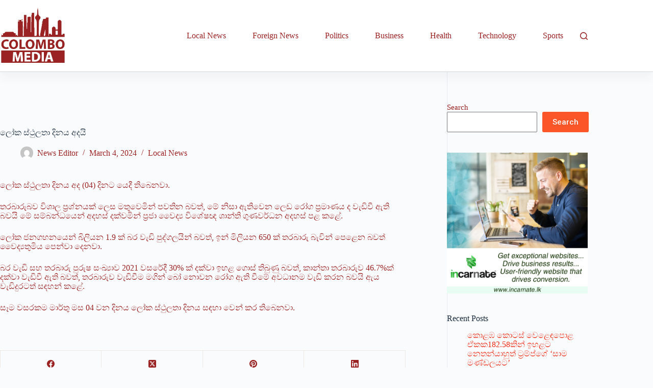

--- FILE ---
content_type: text/html; charset=UTF-8
request_url: https://www.colombo.media/2024/03/04/%E0%B6%BD%E0%B7%9D%E0%B6%9A-%E0%B7%83%E0%B7%8A%E0%B6%AE%E0%B7%94%E0%B6%BD%E0%B6%AD%E0%B7%8F-%E0%B6%AF%E0%B7%92%E0%B6%B1%E0%B6%BA-%E0%B6%85%E0%B6%AF%E0%B6%BA%E0%B7%92/
body_size: 16119
content:
<!doctype html>
<html lang="en-US">
<head>
	
	<meta charset="UTF-8">
	<meta name="viewport" content="width=device-width, initial-scale=1, maximum-scale=5, viewport-fit=cover">
	<link rel="profile" href="https://gmpg.org/xfn/11">

	<title>ලෝක ස්ථුලතා දිනය අදයි &#8211; Colombo Media</title>
<meta name='robots' content='index, max-snippet:-1, max-image-preview:large, max-video-preview:-1, follow' />
<link rel="canonical" href="https://www.colombo.media/2024/03/04/ලෝක-ස්ථුලතා-දිනය-අදයි/" />
<script type="application/ld+json">{"@context":"https://schema.org","@type":"Organization","@id":"https://www.colombo.media/#","name":"","url":"https://www.colombo.media","logo":{"@type":"ImageObject","@id":"https://www.colombo.media/#logo","inLanguage":"en-US"},"description":"Colombo Media","sameAs":["https://x.com/"]}</script><link rel='dns-prefetch' href='//www.googletagmanager.com' />
<link rel="alternate" type="application/rss+xml" title="Colombo Media &raquo; Feed" href="https://www.colombo.media/feed/" />
<link rel="alternate" type="application/rss+xml" title="Colombo Media &raquo; Comments Feed" href="https://www.colombo.media/comments/feed/" />
<link rel="alternate" type="application/rss+xml" title="Colombo Media &raquo; ලෝක ස්ථුලතා දිනය අදයි Comments Feed" href="https://www.colombo.media/2024/03/04/%e0%b6%bd%e0%b7%9d%e0%b6%9a-%e0%b7%83%e0%b7%8a%e0%b6%ae%e0%b7%94%e0%b6%bd%e0%b6%ad%e0%b7%8f-%e0%b6%af%e0%b7%92%e0%b6%b1%e0%b6%ba-%e0%b6%85%e0%b6%af%e0%b6%ba%e0%b7%92/feed/" />
<link rel="alternate" title="oEmbed (JSON)" type="application/json+oembed" href="https://www.colombo.media/wp-json/oembed/1.0/embed?url=https%3A%2F%2Fwww.colombo.media%2F2024%2F03%2F04%2F%25e0%25b6%25bd%25e0%25b7%259d%25e0%25b6%259a-%25e0%25b7%2583%25e0%25b7%258a%25e0%25b6%25ae%25e0%25b7%2594%25e0%25b6%25bd%25e0%25b6%25ad%25e0%25b7%258f-%25e0%25b6%25af%25e0%25b7%2592%25e0%25b6%25b1%25e0%25b6%25ba-%25e0%25b6%2585%25e0%25b6%25af%25e0%25b6%25ba%25e0%25b7%2592%2F" />
<link rel="alternate" title="oEmbed (XML)" type="text/xml+oembed" href="https://www.colombo.media/wp-json/oembed/1.0/embed?url=https%3A%2F%2Fwww.colombo.media%2F2024%2F03%2F04%2F%25e0%25b6%25bd%25e0%25b7%259d%25e0%25b6%259a-%25e0%25b7%2583%25e0%25b7%258a%25e0%25b6%25ae%25e0%25b7%2594%25e0%25b6%25bd%25e0%25b6%25ad%25e0%25b7%258f-%25e0%25b6%25af%25e0%25b7%2592%25e0%25b6%25b1%25e0%25b6%25ba-%25e0%25b6%2585%25e0%25b6%25af%25e0%25b6%25ba%25e0%25b7%2592%2F&#038;format=xml" />
<style id='wp-img-auto-sizes-contain-inline-css'>
img:is([sizes=auto i],[sizes^="auto," i]){contain-intrinsic-size:3000px 1500px}
/*# sourceURL=wp-img-auto-sizes-contain-inline-css */
</style>
<link rel='stylesheet' id='blocksy-dynamic-global-css' href='https://www.colombo.media/wp-content/uploads/blocksy/css/global.css?ver=95688' media='all' />
<link rel='stylesheet' id='wp-block-library-css' href='https://www.colombo.media/wp-includes/css/dist/block-library/style.min.css?ver=6.9' media='all' />
<style id='global-styles-inline-css'>
:root{--wp--preset--aspect-ratio--square: 1;--wp--preset--aspect-ratio--4-3: 4/3;--wp--preset--aspect-ratio--3-4: 3/4;--wp--preset--aspect-ratio--3-2: 3/2;--wp--preset--aspect-ratio--2-3: 2/3;--wp--preset--aspect-ratio--16-9: 16/9;--wp--preset--aspect-ratio--9-16: 9/16;--wp--preset--color--black: #000000;--wp--preset--color--cyan-bluish-gray: #abb8c3;--wp--preset--color--white: #ffffff;--wp--preset--color--pale-pink: #f78da7;--wp--preset--color--vivid-red: #cf2e2e;--wp--preset--color--luminous-vivid-orange: #ff6900;--wp--preset--color--luminous-vivid-amber: #fcb900;--wp--preset--color--light-green-cyan: #7bdcb5;--wp--preset--color--vivid-green-cyan: #00d084;--wp--preset--color--pale-cyan-blue: #8ed1fc;--wp--preset--color--vivid-cyan-blue: #0693e3;--wp--preset--color--vivid-purple: #9b51e0;--wp--preset--color--palette-color-1: var(--theme-palette-color-1, #fa9428);--wp--preset--color--palette-color-2: var(--theme-palette-color-2, #fa5628);--wp--preset--color--palette-color-3: var(--theme-palette-color-3, #ed2a15);--wp--preset--color--palette-color-4: var(--theme-palette-color-4, #192a3d);--wp--preset--color--palette-color-5: var(--theme-palette-color-5, #ede8e1);--wp--preset--color--palette-color-6: var(--theme-palette-color-6, #f2f5f7);--wp--preset--color--palette-color-7: var(--theme-palette-color-7, #FAFBFC);--wp--preset--color--palette-color-8: var(--theme-palette-color-8, #ffffff);--wp--preset--gradient--vivid-cyan-blue-to-vivid-purple: linear-gradient(135deg,rgb(6,147,227) 0%,rgb(155,81,224) 100%);--wp--preset--gradient--light-green-cyan-to-vivid-green-cyan: linear-gradient(135deg,rgb(122,220,180) 0%,rgb(0,208,130) 100%);--wp--preset--gradient--luminous-vivid-amber-to-luminous-vivid-orange: linear-gradient(135deg,rgb(252,185,0) 0%,rgb(255,105,0) 100%);--wp--preset--gradient--luminous-vivid-orange-to-vivid-red: linear-gradient(135deg,rgb(255,105,0) 0%,rgb(207,46,46) 100%);--wp--preset--gradient--very-light-gray-to-cyan-bluish-gray: linear-gradient(135deg,rgb(238,238,238) 0%,rgb(169,184,195) 100%);--wp--preset--gradient--cool-to-warm-spectrum: linear-gradient(135deg,rgb(74,234,220) 0%,rgb(151,120,209) 20%,rgb(207,42,186) 40%,rgb(238,44,130) 60%,rgb(251,105,98) 80%,rgb(254,248,76) 100%);--wp--preset--gradient--blush-light-purple: linear-gradient(135deg,rgb(255,206,236) 0%,rgb(152,150,240) 100%);--wp--preset--gradient--blush-bordeaux: linear-gradient(135deg,rgb(254,205,165) 0%,rgb(254,45,45) 50%,rgb(107,0,62) 100%);--wp--preset--gradient--luminous-dusk: linear-gradient(135deg,rgb(255,203,112) 0%,rgb(199,81,192) 50%,rgb(65,88,208) 100%);--wp--preset--gradient--pale-ocean: linear-gradient(135deg,rgb(255,245,203) 0%,rgb(182,227,212) 50%,rgb(51,167,181) 100%);--wp--preset--gradient--electric-grass: linear-gradient(135deg,rgb(202,248,128) 0%,rgb(113,206,126) 100%);--wp--preset--gradient--midnight: linear-gradient(135deg,rgb(2,3,129) 0%,rgb(40,116,252) 100%);--wp--preset--gradient--juicy-peach: linear-gradient(to right, #ffecd2 0%, #fcb69f 100%);--wp--preset--gradient--young-passion: linear-gradient(to right, #ff8177 0%, #ff867a 0%, #ff8c7f 21%, #f99185 52%, #cf556c 78%, #b12a5b 100%);--wp--preset--gradient--true-sunset: linear-gradient(to right, #fa709a 0%, #fee140 100%);--wp--preset--gradient--morpheus-den: linear-gradient(to top, #30cfd0 0%, #330867 100%);--wp--preset--gradient--plum-plate: linear-gradient(135deg, #667eea 0%, #764ba2 100%);--wp--preset--gradient--aqua-splash: linear-gradient(15deg, #13547a 0%, #80d0c7 100%);--wp--preset--gradient--love-kiss: linear-gradient(to top, #ff0844 0%, #ffb199 100%);--wp--preset--gradient--new-retrowave: linear-gradient(to top, #3b41c5 0%, #a981bb 49%, #ffc8a9 100%);--wp--preset--gradient--plum-bath: linear-gradient(to top, #cc208e 0%, #6713d2 100%);--wp--preset--gradient--high-flight: linear-gradient(to right, #0acffe 0%, #495aff 100%);--wp--preset--gradient--teen-party: linear-gradient(-225deg, #FF057C 0%, #8D0B93 50%, #321575 100%);--wp--preset--gradient--fabled-sunset: linear-gradient(-225deg, #231557 0%, #44107A 29%, #FF1361 67%, #FFF800 100%);--wp--preset--gradient--arielle-smile: radial-gradient(circle 248px at center, #16d9e3 0%, #30c7ec 47%, #46aef7 100%);--wp--preset--gradient--itmeo-branding: linear-gradient(180deg, #2af598 0%, #009efd 100%);--wp--preset--gradient--deep-blue: linear-gradient(to right, #6a11cb 0%, #2575fc 100%);--wp--preset--gradient--strong-bliss: linear-gradient(to right, #f78ca0 0%, #f9748f 19%, #fd868c 60%, #fe9a8b 100%);--wp--preset--gradient--sweet-period: linear-gradient(to top, #3f51b1 0%, #5a55ae 13%, #7b5fac 25%, #8f6aae 38%, #a86aa4 50%, #cc6b8e 62%, #f18271 75%, #f3a469 87%, #f7c978 100%);--wp--preset--gradient--purple-division: linear-gradient(to top, #7028e4 0%, #e5b2ca 100%);--wp--preset--gradient--cold-evening: linear-gradient(to top, #0c3483 0%, #a2b6df 100%, #6b8cce 100%, #a2b6df 100%);--wp--preset--gradient--mountain-rock: linear-gradient(to right, #868f96 0%, #596164 100%);--wp--preset--gradient--desert-hump: linear-gradient(to top, #c79081 0%, #dfa579 100%);--wp--preset--gradient--ethernal-constance: linear-gradient(to top, #09203f 0%, #537895 100%);--wp--preset--gradient--happy-memories: linear-gradient(-60deg, #ff5858 0%, #f09819 100%);--wp--preset--gradient--grown-early: linear-gradient(to top, #0ba360 0%, #3cba92 100%);--wp--preset--gradient--morning-salad: linear-gradient(-225deg, #B7F8DB 0%, #50A7C2 100%);--wp--preset--gradient--night-call: linear-gradient(-225deg, #AC32E4 0%, #7918F2 48%, #4801FF 100%);--wp--preset--gradient--mind-crawl: linear-gradient(-225deg, #473B7B 0%, #3584A7 51%, #30D2BE 100%);--wp--preset--gradient--angel-care: linear-gradient(-225deg, #FFE29F 0%, #FFA99F 48%, #FF719A 100%);--wp--preset--gradient--juicy-cake: linear-gradient(to top, #e14fad 0%, #f9d423 100%);--wp--preset--gradient--rich-metal: linear-gradient(to right, #d7d2cc 0%, #304352 100%);--wp--preset--gradient--mole-hall: linear-gradient(-20deg, #616161 0%, #9bc5c3 100%);--wp--preset--gradient--cloudy-knoxville: linear-gradient(120deg, #fdfbfb 0%, #ebedee 100%);--wp--preset--gradient--soft-grass: linear-gradient(to top, #c1dfc4 0%, #deecdd 100%);--wp--preset--gradient--saint-petersburg: linear-gradient(135deg, #f5f7fa 0%, #c3cfe2 100%);--wp--preset--gradient--everlasting-sky: linear-gradient(135deg, #fdfcfb 0%, #e2d1c3 100%);--wp--preset--gradient--kind-steel: linear-gradient(-20deg, #e9defa 0%, #fbfcdb 100%);--wp--preset--gradient--over-sun: linear-gradient(60deg, #abecd6 0%, #fbed96 100%);--wp--preset--gradient--premium-white: linear-gradient(to top, #d5d4d0 0%, #d5d4d0 1%, #eeeeec 31%, #efeeec 75%, #e9e9e7 100%);--wp--preset--gradient--clean-mirror: linear-gradient(45deg, #93a5cf 0%, #e4efe9 100%);--wp--preset--gradient--wild-apple: linear-gradient(to top, #d299c2 0%, #fef9d7 100%);--wp--preset--gradient--snow-again: linear-gradient(to top, #e6e9f0 0%, #eef1f5 100%);--wp--preset--gradient--confident-cloud: linear-gradient(to top, #dad4ec 0%, #dad4ec 1%, #f3e7e9 100%);--wp--preset--gradient--glass-water: linear-gradient(to top, #dfe9f3 0%, white 100%);--wp--preset--gradient--perfect-white: linear-gradient(-225deg, #E3FDF5 0%, #FFE6FA 100%);--wp--preset--font-size--small: 13px;--wp--preset--font-size--medium: 20px;--wp--preset--font-size--large: clamp(22px, 1.375rem + ((1vw - 3.2px) * 0.625), 30px);--wp--preset--font-size--x-large: clamp(30px, 1.875rem + ((1vw - 3.2px) * 1.563), 50px);--wp--preset--font-size--xx-large: clamp(45px, 2.813rem + ((1vw - 3.2px) * 2.734), 80px);--wp--preset--spacing--20: 0.44rem;--wp--preset--spacing--30: 0.67rem;--wp--preset--spacing--40: 1rem;--wp--preset--spacing--50: 1.5rem;--wp--preset--spacing--60: 2.25rem;--wp--preset--spacing--70: 3.38rem;--wp--preset--spacing--80: 5.06rem;--wp--preset--shadow--natural: 6px 6px 9px rgba(0, 0, 0, 0.2);--wp--preset--shadow--deep: 12px 12px 50px rgba(0, 0, 0, 0.4);--wp--preset--shadow--sharp: 6px 6px 0px rgba(0, 0, 0, 0.2);--wp--preset--shadow--outlined: 6px 6px 0px -3px rgb(255, 255, 255), 6px 6px rgb(0, 0, 0);--wp--preset--shadow--crisp: 6px 6px 0px rgb(0, 0, 0);}:root { --wp--style--global--content-size: var(--theme-block-max-width);--wp--style--global--wide-size: var(--theme-block-wide-max-width); }:where(body) { margin: 0; }.wp-site-blocks > .alignleft { float: left; margin-right: 2em; }.wp-site-blocks > .alignright { float: right; margin-left: 2em; }.wp-site-blocks > .aligncenter { justify-content: center; margin-left: auto; margin-right: auto; }:where(.wp-site-blocks) > * { margin-block-start: var(--theme-content-spacing); margin-block-end: 0; }:where(.wp-site-blocks) > :first-child { margin-block-start: 0; }:where(.wp-site-blocks) > :last-child { margin-block-end: 0; }:root { --wp--style--block-gap: var(--theme-content-spacing); }:root :where(.is-layout-flow) > :first-child{margin-block-start: 0;}:root :where(.is-layout-flow) > :last-child{margin-block-end: 0;}:root :where(.is-layout-flow) > *{margin-block-start: var(--theme-content-spacing);margin-block-end: 0;}:root :where(.is-layout-constrained) > :first-child{margin-block-start: 0;}:root :where(.is-layout-constrained) > :last-child{margin-block-end: 0;}:root :where(.is-layout-constrained) > *{margin-block-start: var(--theme-content-spacing);margin-block-end: 0;}:root :where(.is-layout-flex){gap: var(--theme-content-spacing);}:root :where(.is-layout-grid){gap: var(--theme-content-spacing);}.is-layout-flow > .alignleft{float: left;margin-inline-start: 0;margin-inline-end: 2em;}.is-layout-flow > .alignright{float: right;margin-inline-start: 2em;margin-inline-end: 0;}.is-layout-flow > .aligncenter{margin-left: auto !important;margin-right: auto !important;}.is-layout-constrained > .alignleft{float: left;margin-inline-start: 0;margin-inline-end: 2em;}.is-layout-constrained > .alignright{float: right;margin-inline-start: 2em;margin-inline-end: 0;}.is-layout-constrained > .aligncenter{margin-left: auto !important;margin-right: auto !important;}.is-layout-constrained > :where(:not(.alignleft):not(.alignright):not(.alignfull)){max-width: var(--wp--style--global--content-size);margin-left: auto !important;margin-right: auto !important;}.is-layout-constrained > .alignwide{max-width: var(--wp--style--global--wide-size);}body .is-layout-flex{display: flex;}.is-layout-flex{flex-wrap: wrap;align-items: center;}.is-layout-flex > :is(*, div){margin: 0;}body .is-layout-grid{display: grid;}.is-layout-grid > :is(*, div){margin: 0;}body{padding-top: 0px;padding-right: 0px;padding-bottom: 0px;padding-left: 0px;}:root :where(.wp-element-button, .wp-block-button__link){font-style: inherit;font-weight: inherit;letter-spacing: inherit;text-transform: inherit;}.has-black-color{color: var(--wp--preset--color--black) !important;}.has-cyan-bluish-gray-color{color: var(--wp--preset--color--cyan-bluish-gray) !important;}.has-white-color{color: var(--wp--preset--color--white) !important;}.has-pale-pink-color{color: var(--wp--preset--color--pale-pink) !important;}.has-vivid-red-color{color: var(--wp--preset--color--vivid-red) !important;}.has-luminous-vivid-orange-color{color: var(--wp--preset--color--luminous-vivid-orange) !important;}.has-luminous-vivid-amber-color{color: var(--wp--preset--color--luminous-vivid-amber) !important;}.has-light-green-cyan-color{color: var(--wp--preset--color--light-green-cyan) !important;}.has-vivid-green-cyan-color{color: var(--wp--preset--color--vivid-green-cyan) !important;}.has-pale-cyan-blue-color{color: var(--wp--preset--color--pale-cyan-blue) !important;}.has-vivid-cyan-blue-color{color: var(--wp--preset--color--vivid-cyan-blue) !important;}.has-vivid-purple-color{color: var(--wp--preset--color--vivid-purple) !important;}.has-palette-color-1-color{color: var(--wp--preset--color--palette-color-1) !important;}.has-palette-color-2-color{color: var(--wp--preset--color--palette-color-2) !important;}.has-palette-color-3-color{color: var(--wp--preset--color--palette-color-3) !important;}.has-palette-color-4-color{color: var(--wp--preset--color--palette-color-4) !important;}.has-palette-color-5-color{color: var(--wp--preset--color--palette-color-5) !important;}.has-palette-color-6-color{color: var(--wp--preset--color--palette-color-6) !important;}.has-palette-color-7-color{color: var(--wp--preset--color--palette-color-7) !important;}.has-palette-color-8-color{color: var(--wp--preset--color--palette-color-8) !important;}.has-black-background-color{background-color: var(--wp--preset--color--black) !important;}.has-cyan-bluish-gray-background-color{background-color: var(--wp--preset--color--cyan-bluish-gray) !important;}.has-white-background-color{background-color: var(--wp--preset--color--white) !important;}.has-pale-pink-background-color{background-color: var(--wp--preset--color--pale-pink) !important;}.has-vivid-red-background-color{background-color: var(--wp--preset--color--vivid-red) !important;}.has-luminous-vivid-orange-background-color{background-color: var(--wp--preset--color--luminous-vivid-orange) !important;}.has-luminous-vivid-amber-background-color{background-color: var(--wp--preset--color--luminous-vivid-amber) !important;}.has-light-green-cyan-background-color{background-color: var(--wp--preset--color--light-green-cyan) !important;}.has-vivid-green-cyan-background-color{background-color: var(--wp--preset--color--vivid-green-cyan) !important;}.has-pale-cyan-blue-background-color{background-color: var(--wp--preset--color--pale-cyan-blue) !important;}.has-vivid-cyan-blue-background-color{background-color: var(--wp--preset--color--vivid-cyan-blue) !important;}.has-vivid-purple-background-color{background-color: var(--wp--preset--color--vivid-purple) !important;}.has-palette-color-1-background-color{background-color: var(--wp--preset--color--palette-color-1) !important;}.has-palette-color-2-background-color{background-color: var(--wp--preset--color--palette-color-2) !important;}.has-palette-color-3-background-color{background-color: var(--wp--preset--color--palette-color-3) !important;}.has-palette-color-4-background-color{background-color: var(--wp--preset--color--palette-color-4) !important;}.has-palette-color-5-background-color{background-color: var(--wp--preset--color--palette-color-5) !important;}.has-palette-color-6-background-color{background-color: var(--wp--preset--color--palette-color-6) !important;}.has-palette-color-7-background-color{background-color: var(--wp--preset--color--palette-color-7) !important;}.has-palette-color-8-background-color{background-color: var(--wp--preset--color--palette-color-8) !important;}.has-black-border-color{border-color: var(--wp--preset--color--black) !important;}.has-cyan-bluish-gray-border-color{border-color: var(--wp--preset--color--cyan-bluish-gray) !important;}.has-white-border-color{border-color: var(--wp--preset--color--white) !important;}.has-pale-pink-border-color{border-color: var(--wp--preset--color--pale-pink) !important;}.has-vivid-red-border-color{border-color: var(--wp--preset--color--vivid-red) !important;}.has-luminous-vivid-orange-border-color{border-color: var(--wp--preset--color--luminous-vivid-orange) !important;}.has-luminous-vivid-amber-border-color{border-color: var(--wp--preset--color--luminous-vivid-amber) !important;}.has-light-green-cyan-border-color{border-color: var(--wp--preset--color--light-green-cyan) !important;}.has-vivid-green-cyan-border-color{border-color: var(--wp--preset--color--vivid-green-cyan) !important;}.has-pale-cyan-blue-border-color{border-color: var(--wp--preset--color--pale-cyan-blue) !important;}.has-vivid-cyan-blue-border-color{border-color: var(--wp--preset--color--vivid-cyan-blue) !important;}.has-vivid-purple-border-color{border-color: var(--wp--preset--color--vivid-purple) !important;}.has-palette-color-1-border-color{border-color: var(--wp--preset--color--palette-color-1) !important;}.has-palette-color-2-border-color{border-color: var(--wp--preset--color--palette-color-2) !important;}.has-palette-color-3-border-color{border-color: var(--wp--preset--color--palette-color-3) !important;}.has-palette-color-4-border-color{border-color: var(--wp--preset--color--palette-color-4) !important;}.has-palette-color-5-border-color{border-color: var(--wp--preset--color--palette-color-5) !important;}.has-palette-color-6-border-color{border-color: var(--wp--preset--color--palette-color-6) !important;}.has-palette-color-7-border-color{border-color: var(--wp--preset--color--palette-color-7) !important;}.has-palette-color-8-border-color{border-color: var(--wp--preset--color--palette-color-8) !important;}.has-vivid-cyan-blue-to-vivid-purple-gradient-background{background: var(--wp--preset--gradient--vivid-cyan-blue-to-vivid-purple) !important;}.has-light-green-cyan-to-vivid-green-cyan-gradient-background{background: var(--wp--preset--gradient--light-green-cyan-to-vivid-green-cyan) !important;}.has-luminous-vivid-amber-to-luminous-vivid-orange-gradient-background{background: var(--wp--preset--gradient--luminous-vivid-amber-to-luminous-vivid-orange) !important;}.has-luminous-vivid-orange-to-vivid-red-gradient-background{background: var(--wp--preset--gradient--luminous-vivid-orange-to-vivid-red) !important;}.has-very-light-gray-to-cyan-bluish-gray-gradient-background{background: var(--wp--preset--gradient--very-light-gray-to-cyan-bluish-gray) !important;}.has-cool-to-warm-spectrum-gradient-background{background: var(--wp--preset--gradient--cool-to-warm-spectrum) !important;}.has-blush-light-purple-gradient-background{background: var(--wp--preset--gradient--blush-light-purple) !important;}.has-blush-bordeaux-gradient-background{background: var(--wp--preset--gradient--blush-bordeaux) !important;}.has-luminous-dusk-gradient-background{background: var(--wp--preset--gradient--luminous-dusk) !important;}.has-pale-ocean-gradient-background{background: var(--wp--preset--gradient--pale-ocean) !important;}.has-electric-grass-gradient-background{background: var(--wp--preset--gradient--electric-grass) !important;}.has-midnight-gradient-background{background: var(--wp--preset--gradient--midnight) !important;}.has-juicy-peach-gradient-background{background: var(--wp--preset--gradient--juicy-peach) !important;}.has-young-passion-gradient-background{background: var(--wp--preset--gradient--young-passion) !important;}.has-true-sunset-gradient-background{background: var(--wp--preset--gradient--true-sunset) !important;}.has-morpheus-den-gradient-background{background: var(--wp--preset--gradient--morpheus-den) !important;}.has-plum-plate-gradient-background{background: var(--wp--preset--gradient--plum-plate) !important;}.has-aqua-splash-gradient-background{background: var(--wp--preset--gradient--aqua-splash) !important;}.has-love-kiss-gradient-background{background: var(--wp--preset--gradient--love-kiss) !important;}.has-new-retrowave-gradient-background{background: var(--wp--preset--gradient--new-retrowave) !important;}.has-plum-bath-gradient-background{background: var(--wp--preset--gradient--plum-bath) !important;}.has-high-flight-gradient-background{background: var(--wp--preset--gradient--high-flight) !important;}.has-teen-party-gradient-background{background: var(--wp--preset--gradient--teen-party) !important;}.has-fabled-sunset-gradient-background{background: var(--wp--preset--gradient--fabled-sunset) !important;}.has-arielle-smile-gradient-background{background: var(--wp--preset--gradient--arielle-smile) !important;}.has-itmeo-branding-gradient-background{background: var(--wp--preset--gradient--itmeo-branding) !important;}.has-deep-blue-gradient-background{background: var(--wp--preset--gradient--deep-blue) !important;}.has-strong-bliss-gradient-background{background: var(--wp--preset--gradient--strong-bliss) !important;}.has-sweet-period-gradient-background{background: var(--wp--preset--gradient--sweet-period) !important;}.has-purple-division-gradient-background{background: var(--wp--preset--gradient--purple-division) !important;}.has-cold-evening-gradient-background{background: var(--wp--preset--gradient--cold-evening) !important;}.has-mountain-rock-gradient-background{background: var(--wp--preset--gradient--mountain-rock) !important;}.has-desert-hump-gradient-background{background: var(--wp--preset--gradient--desert-hump) !important;}.has-ethernal-constance-gradient-background{background: var(--wp--preset--gradient--ethernal-constance) !important;}.has-happy-memories-gradient-background{background: var(--wp--preset--gradient--happy-memories) !important;}.has-grown-early-gradient-background{background: var(--wp--preset--gradient--grown-early) !important;}.has-morning-salad-gradient-background{background: var(--wp--preset--gradient--morning-salad) !important;}.has-night-call-gradient-background{background: var(--wp--preset--gradient--night-call) !important;}.has-mind-crawl-gradient-background{background: var(--wp--preset--gradient--mind-crawl) !important;}.has-angel-care-gradient-background{background: var(--wp--preset--gradient--angel-care) !important;}.has-juicy-cake-gradient-background{background: var(--wp--preset--gradient--juicy-cake) !important;}.has-rich-metal-gradient-background{background: var(--wp--preset--gradient--rich-metal) !important;}.has-mole-hall-gradient-background{background: var(--wp--preset--gradient--mole-hall) !important;}.has-cloudy-knoxville-gradient-background{background: var(--wp--preset--gradient--cloudy-knoxville) !important;}.has-soft-grass-gradient-background{background: var(--wp--preset--gradient--soft-grass) !important;}.has-saint-petersburg-gradient-background{background: var(--wp--preset--gradient--saint-petersburg) !important;}.has-everlasting-sky-gradient-background{background: var(--wp--preset--gradient--everlasting-sky) !important;}.has-kind-steel-gradient-background{background: var(--wp--preset--gradient--kind-steel) !important;}.has-over-sun-gradient-background{background: var(--wp--preset--gradient--over-sun) !important;}.has-premium-white-gradient-background{background: var(--wp--preset--gradient--premium-white) !important;}.has-clean-mirror-gradient-background{background: var(--wp--preset--gradient--clean-mirror) !important;}.has-wild-apple-gradient-background{background: var(--wp--preset--gradient--wild-apple) !important;}.has-snow-again-gradient-background{background: var(--wp--preset--gradient--snow-again) !important;}.has-confident-cloud-gradient-background{background: var(--wp--preset--gradient--confident-cloud) !important;}.has-glass-water-gradient-background{background: var(--wp--preset--gradient--glass-water) !important;}.has-perfect-white-gradient-background{background: var(--wp--preset--gradient--perfect-white) !important;}.has-small-font-size{font-size: var(--wp--preset--font-size--small) !important;}.has-medium-font-size{font-size: var(--wp--preset--font-size--medium) !important;}.has-large-font-size{font-size: var(--wp--preset--font-size--large) !important;}.has-x-large-font-size{font-size: var(--wp--preset--font-size--x-large) !important;}.has-xx-large-font-size{font-size: var(--wp--preset--font-size--xx-large) !important;}
:root :where(.wp-block-pullquote){font-size: clamp(0.984em, 0.984rem + ((1vw - 0.2em) * 0.645), 1.5em);line-height: 1.6;}
/*# sourceURL=global-styles-inline-css */
</style>
<style id='wpxpo-global-style-inline-css'>
:root { --preset-color1: #037fff --preset-color2: #026fe0 --preset-color3: #071323 --preset-color4: #132133 --preset-color5: #34495e --preset-color6: #787676 --preset-color7: #f0f2f3 --preset-color8: #f8f9fa --preset-color9: #ffffff }
/*# sourceURL=wpxpo-global-style-inline-css */
</style>
<style id='ultp-preset-colors-style-inline-css'>
:root { --postx_preset_Base_1_color: #f4f4ff; --postx_preset_Base_2_color: #dddff8; --postx_preset_Base_3_color: #B4B4D6; --postx_preset_Primary_color: #3323f0; --postx_preset_Secondary_color: #4a5fff; --postx_preset_Tertiary_color: #FFFFFF; --postx_preset_Contrast_3_color: #545472; --postx_preset_Contrast_2_color: #262657; --postx_preset_Contrast_1_color: #10102e; --postx_preset_Over_Primary_color: #ffffff;  }
/*# sourceURL=ultp-preset-colors-style-inline-css */
</style>
<style id='ultp-preset-gradient-style-inline-css'>
:root { --postx_preset_Primary_to_Secondary_to_Right_gradient: linear-gradient(90deg, var(--postx_preset_Primary_color) 0%, var(--postx_preset_Secondary_color) 100%); --postx_preset_Primary_to_Secondary_to_Bottom_gradient: linear-gradient(180deg, var(--postx_preset_Primary_color) 0%, var(--postx_preset_Secondary_color) 100%); --postx_preset_Secondary_to_Primary_to_Right_gradient: linear-gradient(90deg, var(--postx_preset_Secondary_color) 0%, var(--postx_preset_Primary_color) 100%); --postx_preset_Secondary_to_Primary_to_Bottom_gradient: linear-gradient(180deg, var(--postx_preset_Secondary_color) 0%, var(--postx_preset_Primary_color) 100%); --postx_preset_Cold_Evening_gradient: linear-gradient(0deg, rgb(12, 52, 131) 0%, rgb(162, 182, 223) 100%, rgb(107, 140, 206) 100%, rgb(162, 182, 223) 100%); --postx_preset_Purple_Division_gradient: linear-gradient(0deg, rgb(112, 40, 228) 0%, rgb(229, 178, 202) 100%); --postx_preset_Over_Sun_gradient: linear-gradient(60deg, rgb(171, 236, 214) 0%, rgb(251, 237, 150) 100%); --postx_preset_Morning_Salad_gradient: linear-gradient(-255deg, rgb(183, 248, 219) 0%, rgb(80, 167, 194) 100%); --postx_preset_Fabled_Sunset_gradient: linear-gradient(-270deg, rgb(35, 21, 87) 0%, rgb(68, 16, 122) 29%, rgb(255, 19, 97) 67%, rgb(255, 248, 0) 100%);  }
/*# sourceURL=ultp-preset-gradient-style-inline-css */
</style>
<style id='ultp-preset-typo-style-inline-css'>
@import url('https://fonts.googleapis.com/css?family=Roboto:100,100i,300,300i,400,400i,500,500i,700,700i,900,900i'); :root { --postx_preset_Heading_typo_font_family: Roboto; --postx_preset_Heading_typo_font_family_type: sans-serif; --postx_preset_Heading_typo_font_weight: 600; --postx_preset_Heading_typo_text_transform: capitalize; --postx_preset_Body_and_Others_typo_font_family: Roboto; --postx_preset_Body_and_Others_typo_font_family_type: sans-serif; --postx_preset_Body_and_Others_typo_font_weight: 400; --postx_preset_Body_and_Others_typo_text_transform: lowercase; --postx_preset_body_typo_font_size_lg: 16px; --postx_preset_paragraph_1_typo_font_size_lg: 12px; --postx_preset_paragraph_2_typo_font_size_lg: 12px; --postx_preset_paragraph_3_typo_font_size_lg: 12px; --postx_preset_heading_h1_typo_font_size_lg: 42px; --postx_preset_heading_h2_typo_font_size_lg: 36px; --postx_preset_heading_h3_typo_font_size_lg: 30px; --postx_preset_heading_h4_typo_font_size_lg: 24px; --postx_preset_heading_h5_typo_font_size_lg: 20px; --postx_preset_heading_h6_typo_font_size_lg: 16px; }
/*# sourceURL=ultp-preset-typo-style-inline-css */
</style>
<link rel='stylesheet' id='ct-main-styles-css' href='https://www.colombo.media/wp-content/themes/blocksy/static/bundle/main.min.css?ver=2.1.25' media='all' />
<link rel='stylesheet' id='ct-page-title-styles-css' href='https://www.colombo.media/wp-content/themes/blocksy/static/bundle/page-title.min.css?ver=2.1.25' media='all' />
<link rel='stylesheet' id='ct-sidebar-styles-css' href='https://www.colombo.media/wp-content/themes/blocksy/static/bundle/sidebar.min.css?ver=2.1.25' media='all' />
<link rel='stylesheet' id='ct-posts-nav-styles-css' href='https://www.colombo.media/wp-content/themes/blocksy/static/bundle/posts-nav.min.css?ver=2.1.25' media='all' />
<link rel='stylesheet' id='ct-share-box-styles-css' href='https://www.colombo.media/wp-content/themes/blocksy/static/bundle/share-box.min.css?ver=2.1.25' media='all' />
<link rel='stylesheet' id='blocksy-ext-trending-styles-css' href='https://www.colombo.media/wp-content/plugins/blocksy-companion/framework/extensions/trending/static/bundle/main.min.css?ver=2.1.25' media='all' />
<script src="https://www.colombo.media/wp-includes/js/jquery/jquery.min.js?ver=3.7.1" id="jquery-core-js"></script>
<script src="https://www.colombo.media/wp-includes/js/jquery/jquery-migrate.min.js?ver=3.4.1" id="jquery-migrate-js"></script>

<!-- Google tag (gtag.js) snippet added by Site Kit -->
<!-- Google Analytics snippet added by Site Kit -->
<script src="https://www.googletagmanager.com/gtag/js?id=G-2MKSX2NV2T" id="google_gtagjs-js" async></script>
<script id="google_gtagjs-js-after">
window.dataLayer = window.dataLayer || [];function gtag(){dataLayer.push(arguments);}
gtag("set","linker",{"domains":["www.colombo.media"]});
gtag("js", new Date());
gtag("set", "developer_id.dZTNiMT", true);
gtag("config", "G-2MKSX2NV2T", {"googlesitekit_post_type":"post"});
 window._googlesitekit = window._googlesitekit || {}; window._googlesitekit.throttledEvents = []; window._googlesitekit.gtagEvent = (name, data) => { var key = JSON.stringify( { name, data } ); if ( !! window._googlesitekit.throttledEvents[ key ] ) { return; } window._googlesitekit.throttledEvents[ key ] = true; setTimeout( () => { delete window._googlesitekit.throttledEvents[ key ]; }, 5 ); gtag( "event", name, { ...data, event_source: "site-kit" } ); }; 
//# sourceURL=google_gtagjs-js-after
</script>
<link rel="https://api.w.org/" href="https://www.colombo.media/wp-json/" /><link rel="alternate" title="JSON" type="application/json" href="https://www.colombo.media/wp-json/wp/v2/posts/9580" /><link rel="EditURI" type="application/rsd+xml" title="RSD" href="https://www.colombo.media/xmlrpc.php?rsd" />
<meta name="generator" content="WordPress 6.9" />
<link rel='shortlink' href='https://www.colombo.media/?p=9580' />
<meta name="generator" content="Site Kit by Google 1.170.0" /><noscript><link rel='stylesheet' href='https://www.colombo.media/wp-content/themes/blocksy/static/bundle/no-scripts.min.css' type='text/css'></noscript>
<link rel="icon" href="https://www.colombo.media/wp-content/uploads/2024/06/Logo_Colombo_Media-150x150.jpeg" sizes="32x32" />
<link rel="icon" href="https://www.colombo.media/wp-content/uploads/2024/06/Logo_Colombo_Media-300x300.jpeg" sizes="192x192" />
<link rel="apple-touch-icon" href="https://www.colombo.media/wp-content/uploads/2024/06/Logo_Colombo_Media-300x300.jpeg" />
<meta name="msapplication-TileImage" content="https://www.colombo.media/wp-content/uploads/2024/06/Logo_Colombo_Media-300x300.jpeg" />
	</head>


<body class="wp-singular post-template-default single single-post postid-9580 single-format-standard wp-custom-logo wp-embed-responsive wp-theme-blocksy postx-page" data-link="type-2" data-prefix="single_blog_post" data-header="type-1" data-footer="type-1" itemscope="itemscope" itemtype="https://schema.org/Blog">

<a class="skip-link screen-reader-text" href="#main">Skip to content</a><div class="ct-drawer-canvas" data-location="start">
		<div id="search-modal" class="ct-panel" data-behaviour="modal" role="dialog" aria-label="Search modal" inert>
			<div class="ct-panel-actions">
				<button class="ct-toggle-close" data-type="type-1" aria-label="Close search modal">
					<svg class="ct-icon" width="12" height="12" viewBox="0 0 15 15"><path d="M1 15a1 1 0 01-.71-.29 1 1 0 010-1.41l5.8-5.8-5.8-5.8A1 1 0 011.7.29l5.8 5.8 5.8-5.8a1 1 0 011.41 1.41l-5.8 5.8 5.8 5.8a1 1 0 01-1.41 1.41l-5.8-5.8-5.8 5.8A1 1 0 011 15z"/></svg>				</button>
			</div>

			<div class="ct-panel-content">
				

<form role="search" method="get" class="ct-search-form"  action="https://www.colombo.media/" aria-haspopup="listbox" data-live-results="thumbs">

	<input
		type="search" class="modal-field"		placeholder="Search"
		value=""
		name="s"
		autocomplete="off"
		title="Search for..."
		aria-label="Search for..."
			>

	<div class="ct-search-form-controls">
		
		<button type="submit" class="wp-element-button" data-button="icon" aria-label="Search button">
			<svg class="ct-icon ct-search-button-content" aria-hidden="true" width="15" height="15" viewBox="0 0 15 15"><path d="M14.8,13.7L12,11c0.9-1.2,1.5-2.6,1.5-4.2c0-3.7-3-6.8-6.8-6.8S0,3,0,6.8s3,6.8,6.8,6.8c1.6,0,3.1-0.6,4.2-1.5l2.8,2.8c0.1,0.1,0.3,0.2,0.5,0.2s0.4-0.1,0.5-0.2C15.1,14.5,15.1,14,14.8,13.7z M1.5,6.8c0-2.9,2.4-5.2,5.2-5.2S12,3.9,12,6.8S9.6,12,6.8,12S1.5,9.6,1.5,6.8z"/></svg>
			<span class="ct-ajax-loader">
				<svg viewBox="0 0 24 24">
					<circle cx="12" cy="12" r="10" opacity="0.2" fill="none" stroke="currentColor" stroke-miterlimit="10" stroke-width="2"/>

					<path d="m12,2c5.52,0,10,4.48,10,10" fill="none" stroke="currentColor" stroke-linecap="round" stroke-miterlimit="10" stroke-width="2">
						<animateTransform
							attributeName="transform"
							attributeType="XML"
							type="rotate"
							dur="0.6s"
							from="0 12 12"
							to="360 12 12"
							repeatCount="indefinite"
						/>
					</path>
				</svg>
			</span>
		</button>

		
					<input type="hidden" name="ct_post_type" value="post:page">
		
		

			</div>

			<div class="screen-reader-text" aria-live="polite" role="status">
			No results		</div>
	
</form>


			</div>
		</div>

		<div id="offcanvas" class="ct-panel ct-header" data-behaviour="right-side" role="dialog" aria-label="Offcanvas modal" inert=""><div class="ct-panel-inner">
		<div class="ct-panel-actions">
			
			<button class="ct-toggle-close" data-type="type-1" aria-label="Close drawer">
				<svg class="ct-icon" width="12" height="12" viewBox="0 0 15 15"><path d="M1 15a1 1 0 01-.71-.29 1 1 0 010-1.41l5.8-5.8-5.8-5.8A1 1 0 011.7.29l5.8 5.8 5.8-5.8a1 1 0 011.41 1.41l-5.8 5.8 5.8 5.8a1 1 0 01-1.41 1.41l-5.8-5.8-5.8 5.8A1 1 0 011 15z"/></svg>
			</button>
		</div>
		<div class="ct-panel-content" data-device="desktop"><div class="ct-panel-content-inner"></div></div><div class="ct-panel-content" data-device="mobile"><div class="ct-panel-content-inner">
<nav
	class="mobile-menu menu-container"
	data-id="mobile-menu" data-interaction="click" data-toggle-type="type-1" data-submenu-dots="yes"	aria-label="Main Menu">

	<ul id="menu-main-menu-1" class=""><li class="menu-item menu-item-type-custom menu-item-object-custom menu-item-15124"><a href="https://www.colombo.media/category/local_news/" class="ct-menu-link">Local News</a></li>
<li class="menu-item menu-item-type-custom menu-item-object-custom menu-item-15126"><a href="https://www.colombo.media/category/foreign/" class="ct-menu-link">Foreign News</a></li>
<li class="menu-item menu-item-type-taxonomy menu-item-object-category menu-item-25"><a href="https://www.colombo.media/category/politics/" class="ct-menu-link">Politics</a></li>
<li class="menu-item menu-item-type-taxonomy menu-item-object-category menu-item-21"><a href="https://www.colombo.media/category/business/" class="ct-menu-link">Business</a></li>
<li class="menu-item menu-item-type-taxonomy menu-item-object-category menu-item-23"><a href="https://www.colombo.media/category/health/" class="ct-menu-link">Health</a></li>
<li class="menu-item menu-item-type-taxonomy menu-item-object-category menu-item-27"><a href="https://www.colombo.media/category/technology/" class="ct-menu-link">Technology</a></li>
<li class="menu-item menu-item-type-taxonomy menu-item-object-category menu-item-26"><a href="https://www.colombo.media/category/sports/" class="ct-menu-link">Sports</a></li>
</ul></nav>

</div></div></div></div></div>
<div id="main-container">
	<header id="header" class="ct-header" data-id="type-1" itemscope="" itemtype="https://schema.org/WPHeader"><div data-device="desktop"><div data-row="middle" data-column-set="2"><div class="ct-container"><div data-column="start" data-placements="1"><div data-items="primary">
<div	class="site-branding"
	data-id="logo"		itemscope="itemscope" itemtype="https://schema.org/Organization">

			<a href="https://www.colombo.media/" class="site-logo-container" rel="home" itemprop="url" ><img width="500" height="500" src="https://www.colombo.media/wp-content/uploads/2024/06/Logo_Colombo_Media.jpeg" class="default-logo" alt="Colombo Media" decoding="async" fetchpriority="high" srcset="https://www.colombo.media/wp-content/uploads/2024/06/Logo_Colombo_Media.jpeg 500w, https://www.colombo.media/wp-content/uploads/2024/06/Logo_Colombo_Media-300x300.jpeg 300w, https://www.colombo.media/wp-content/uploads/2024/06/Logo_Colombo_Media-150x150.jpeg 150w" sizes="(max-width: 500px) 100vw, 500px" /></a>	
	</div>

</div></div><div data-column="end" data-placements="1"><div data-items="primary">
<nav
	id="header-menu-1"
	class="header-menu-1 menu-container"
	data-id="menu" data-interaction="hover"	data-menu="type-2:left"
	data-dropdown="type-1:solid"	data-stretch	data-responsive="no"	itemscope="" itemtype="https://schema.org/SiteNavigationElement"	aria-label="Main Menu">

	<ul id="menu-main-menu" class="menu"><li id="menu-item-15124" class="menu-item menu-item-type-custom menu-item-object-custom menu-item-15124"><a href="https://www.colombo.media/category/local_news/" class="ct-menu-link">Local News</a></li>
<li id="menu-item-15126" class="menu-item menu-item-type-custom menu-item-object-custom menu-item-15126"><a href="https://www.colombo.media/category/foreign/" class="ct-menu-link">Foreign News</a></li>
<li id="menu-item-25" class="menu-item menu-item-type-taxonomy menu-item-object-category menu-item-25"><a href="https://www.colombo.media/category/politics/" class="ct-menu-link">Politics</a></li>
<li id="menu-item-21" class="menu-item menu-item-type-taxonomy menu-item-object-category menu-item-21"><a href="https://www.colombo.media/category/business/" class="ct-menu-link">Business</a></li>
<li id="menu-item-23" class="menu-item menu-item-type-taxonomy menu-item-object-category menu-item-23"><a href="https://www.colombo.media/category/health/" class="ct-menu-link">Health</a></li>
<li id="menu-item-27" class="menu-item menu-item-type-taxonomy menu-item-object-category menu-item-27"><a href="https://www.colombo.media/category/technology/" class="ct-menu-link">Technology</a></li>
<li id="menu-item-26" class="menu-item menu-item-type-taxonomy menu-item-object-category menu-item-26"><a href="https://www.colombo.media/category/sports/" class="ct-menu-link">Sports</a></li>
</ul></nav>


<button
	class="ct-header-search ct-toggle "
	data-toggle-panel="#search-modal"
	aria-controls="search-modal"
	aria-label="Search"
	data-label="left"
	data-id="search">

	<span class="ct-label ct-hidden-sm ct-hidden-md ct-hidden-lg" aria-hidden="true">Search</span>

	<svg class="ct-icon" aria-hidden="true" width="15" height="15" viewBox="0 0 15 15"><path d="M14.8,13.7L12,11c0.9-1.2,1.5-2.6,1.5-4.2c0-3.7-3-6.8-6.8-6.8S0,3,0,6.8s3,6.8,6.8,6.8c1.6,0,3.1-0.6,4.2-1.5l2.8,2.8c0.1,0.1,0.3,0.2,0.5,0.2s0.4-0.1,0.5-0.2C15.1,14.5,15.1,14,14.8,13.7z M1.5,6.8c0-2.9,2.4-5.2,5.2-5.2S12,3.9,12,6.8S9.6,12,6.8,12S1.5,9.6,1.5,6.8z"/></svg></button>
</div></div></div></div></div><div data-device="mobile"><div data-row="middle" data-column-set="2"><div class="ct-container"><div data-column="start" data-placements="1"><div data-items="primary">
<div	class="site-branding"
	data-id="logo"		>

			<a href="https://www.colombo.media/" class="site-logo-container" rel="home" itemprop="url" ><img width="500" height="500" src="https://www.colombo.media/wp-content/uploads/2024/06/Logo_Colombo_Media.jpeg" class="default-logo" alt="Colombo Media" decoding="async" srcset="https://www.colombo.media/wp-content/uploads/2024/06/Logo_Colombo_Media.jpeg 500w, https://www.colombo.media/wp-content/uploads/2024/06/Logo_Colombo_Media-300x300.jpeg 300w, https://www.colombo.media/wp-content/uploads/2024/06/Logo_Colombo_Media-150x150.jpeg 150w" sizes="(max-width: 500px) 100vw, 500px" /></a>	
	</div>

</div></div><div data-column="end" data-placements="1"><div data-items="primary">
<button
	class="ct-header-trigger ct-toggle "
	data-toggle-panel="#offcanvas"
	aria-controls="offcanvas"
	data-design="simple"
	data-label="right"
	aria-label="Menu"
	data-id="trigger">

	<span class="ct-label ct-hidden-sm ct-hidden-md ct-hidden-lg" aria-hidden="true">Menu</span>

	<svg class="ct-icon" width="18" height="14" viewBox="0 0 18 14" data-type="type-1" aria-hidden="true">
		<rect y="0.00" width="18" height="1.7" rx="1"/>
		<rect y="6.15" width="18" height="1.7" rx="1"/>
		<rect y="12.3" width="18" height="1.7" rx="1"/>
	</svg></button>
</div></div></div></div></div></header>
	<main id="main" class="site-main hfeed" itemscope="itemscope" itemtype="https://schema.org/CreativeWork">

		
	<div
		class="ct-container"
		data-sidebar="right"				data-vertical-spacing="top:bottom">

		
		
	<article
		id="post-9580"
		class="post-9580 post type-post status-publish format-standard has-post-thumbnail hentry category-local_news">

		<figure class="ct-featured-image "></figure>
<div class="hero-section is-width-constrained" data-type="type-1">
			<header class="entry-header">
			<h1 class="page-title" itemprop="headline">ලෝක ස්ථුලතා දිනය අදයි</h1><ul class="entry-meta" data-type="simple:slash" ><li class="meta-author" itemprop="author" itemscope="" itemtype="https://schema.org/Person"><a href="https://www.colombo.media/author/coleditor/" tabindex="-1" class="ct-media-container-static"><img decoding="async" src="https://secure.gravatar.com/avatar/40e26f29c31c508120265a0998fcca0af3f7be80ad33d47cc57d4df922cc0aa9?s=50&amp;d=mm&amp;r=g" width="25" height="25" style="height:25px" alt="News Editor"></a><a class="ct-meta-element-author" href="https://www.colombo.media/author/coleditor/" title="Posts by News Editor" rel="author" itemprop="url"><span itemprop="name">News Editor</span></a></li><li class="meta-date" itemprop="datePublished"><time class="ct-meta-element-date" datetime="2024-03-04T10:48:54+00:00">March 4, 2024</time></li><li class="meta-categories" data-type="simple"><a href="https://www.colombo.media/category/local_news/" rel="tag" class="ct-term-11">Local News</a></li></ul>		</header>
	</div>
		
		
		<div class="entry-content is-layout-flow">
			<p class="news_text">ලෝක ස්ථුලතා දිනය අද (04) දිනට යෙදී තිබෙනවා.</p>
<p class="news_text">තරබාරුබව විශාල ප්‍රශ්නයක් ලෙ​ස මතුවෙමින් පවතින බවත්, මේ නිසා ඇතිවෙන ලෙඩ රෝග ප්‍රමාණය ද වැඩිවී ඇති බවයි මේ සම්බන්ධයෙන් අදහස් දක්වමින් ප්‍රජා වෛද්‍ය විශේෂඥ ශාන්ති ගුණවර්ධන අදහස් පළ කළේ.</p>
<p class="news_text">ලෝක ජනගහනයෙන් බිලියන 1.9 ක් බර වැඩි පුද්ගලයින් බවත්, ඉන් මිලියන 650 ක් තරබාරු බැවින් පෙළෙන බවත් වෛද්‍යතුමිය පෙන්වා දෙනවා.</p>
<p class="news_text">බර වැඩි සහ තරබාරු පුරුෂ සංඛ්‍යාව 2021 වසරේදී 30% ක් දක්වා ඉහළ ගොස් තිබුණු බවත්, කාන්තා තරබාරුව 46.7%ක් දක්වා වැඩිවී ඇති බවත්, තරබාරුව වැඩිවීම මගින් බෝ නොවන රෝග ඇති වීමේ අවධානම වැඩි කරන බවයි ඇය වැඩිදුරටත් සඳහන් කළේ.</p>
<p class="news_text">සෑම වසරකම මාර්තු මස 04 වන දිනය ලෝක ස්ථුලතා දිනය සඳහා වෙන් කර තිබෙනවා.</p>
		</div>

		
							
					
		<div class="ct-share-box is-width-constrained ct-hidden-sm" data-location="bottom" data-type="type-1" >
			
			<div data-icons-type="simple">
							
				<a href="https://www.facebook.com/sharer/sharer.php?u=https%3A%2F%2Fwww.colombo.media%2F2024%2F03%2F04%2F%25e0%25b6%25bd%25e0%25b7%259d%25e0%25b6%259a-%25e0%25b7%2583%25e0%25b7%258a%25e0%25b6%25ae%25e0%25b7%2594%25e0%25b6%25bd%25e0%25b6%25ad%25e0%25b7%258f-%25e0%25b6%25af%25e0%25b7%2592%25e0%25b6%25b1%25e0%25b6%25ba-%25e0%25b6%2585%25e0%25b6%25af%25e0%25b6%25ba%25e0%25b7%2592%2F" data-network="facebook" aria-label="Facebook" rel="noopener noreferrer nofollow">
					<span class="ct-icon-container">
					<svg
					width="20px"
					height="20px"
					viewBox="0 0 20 20"
					aria-hidden="true">
						<path d="M20,10.1c0-5.5-4.5-10-10-10S0,4.5,0,10.1c0,5,3.7,9.1,8.4,9.9v-7H5.9v-2.9h2.5V7.9C8.4,5.4,9.9,4,12.2,4c1.1,0,2.2,0.2,2.2,0.2v2.5h-1.3c-1.2,0-1.6,0.8-1.6,1.6v1.9h2.8L13.9,13h-2.3v7C16.3,19.2,20,15.1,20,10.1z"/>
					</svg>
				</span>				</a>
							
				<a href="https://twitter.com/intent/tweet?url=https%3A%2F%2Fwww.colombo.media%2F2024%2F03%2F04%2F%25e0%25b6%25bd%25e0%25b7%259d%25e0%25b6%259a-%25e0%25b7%2583%25e0%25b7%258a%25e0%25b6%25ae%25e0%25b7%2594%25e0%25b6%25bd%25e0%25b6%25ad%25e0%25b7%258f-%25e0%25b6%25af%25e0%25b7%2592%25e0%25b6%25b1%25e0%25b6%25ba-%25e0%25b6%2585%25e0%25b6%25af%25e0%25b6%25ba%25e0%25b7%2592%2F&amp;text=%E0%B6%BD%E0%B7%9D%E0%B6%9A%20%E0%B7%83%E0%B7%8A%E0%B6%AE%E0%B7%94%E0%B6%BD%E0%B6%AD%E0%B7%8F%20%E0%B6%AF%E0%B7%92%E0%B6%B1%E0%B6%BA%20%E0%B6%85%E0%B6%AF%E0%B6%BA%E0%B7%92" data-network="twitter" aria-label="X (Twitter)" rel="noopener noreferrer nofollow">
					<span class="ct-icon-container">
					<svg
					width="20px"
					height="20px"
					viewBox="0 0 20 20"
					aria-hidden="true">
						<path d="M2.9 0C1.3 0 0 1.3 0 2.9v14.3C0 18.7 1.3 20 2.9 20h14.3c1.6 0 2.9-1.3 2.9-2.9V2.9C20 1.3 18.7 0 17.1 0H2.9zm13.2 3.8L11.5 9l5.5 7.2h-4.3l-3.3-4.4-3.8 4.4H3.4l5-5.7-5.3-6.7h4.4l3 4 3.5-4h2.1zM14.4 15 6.8 5H5.6l7.7 10h1.1z"/>
					</svg>
				</span>				</a>
							
				<a href="#" data-network="pinterest" aria-label="Pinterest" rel="noopener noreferrer nofollow">
					<span class="ct-icon-container">
					<svg
					width="20px"
					height="20px"
					viewBox="0 0 20 20"
					aria-hidden="true">
						<path d="M10,0C4.5,0,0,4.5,0,10c0,4.1,2.5,7.6,6,9.2c0-0.7,0-1.5,0.2-2.3c0.2-0.8,1.3-5.4,1.3-5.4s-0.3-0.6-0.3-1.6c0-1.5,0.9-2.6,1.9-2.6c0.9,0,1.3,0.7,1.3,1.5c0,0.9-0.6,2.3-0.9,3.5c-0.3,1.1,0.5,1.9,1.6,1.9c1.9,0,3.2-2.4,3.2-5.3c0-2.2-1.5-3.8-4.2-3.8c-3,0-4.9,2.3-4.9,4.8c0,0.9,0.3,1.5,0.7,2C6,12,6.1,12.1,6,12.4c0,0.2-0.2,0.6-0.2,0.8c-0.1,0.3-0.3,0.3-0.5,0.3c-1.4-0.6-2-2.1-2-3.8c0-2.8,2.4-6.2,7.1-6.2c3.8,0,6.3,2.8,6.3,5.7c0,3.9-2.2,6.9-5.4,6.9c-1.1,0-2.1-0.6-2.4-1.2c0,0-0.6,2.3-0.7,2.7c-0.2,0.8-0.6,1.5-1,2.1C8.1,19.9,9,20,10,20c5.5,0,10-4.5,10-10C20,4.5,15.5,0,10,0z"/>
					</svg>
				</span>				</a>
							
				<a href="https://www.linkedin.com/shareArticle?url=https%3A%2F%2Fwww.colombo.media%2F2024%2F03%2F04%2F%25e0%25b6%25bd%25e0%25b7%259d%25e0%25b6%259a-%25e0%25b7%2583%25e0%25b7%258a%25e0%25b6%25ae%25e0%25b7%2594%25e0%25b6%25bd%25e0%25b6%25ad%25e0%25b7%258f-%25e0%25b6%25af%25e0%25b7%2592%25e0%25b6%25b1%25e0%25b6%25ba-%25e0%25b6%2585%25e0%25b6%25af%25e0%25b6%25ba%25e0%25b7%2592%2F&amp;title=%E0%B6%BD%E0%B7%9D%E0%B6%9A%20%E0%B7%83%E0%B7%8A%E0%B6%AE%E0%B7%94%E0%B6%BD%E0%B6%AD%E0%B7%8F%20%E0%B6%AF%E0%B7%92%E0%B6%B1%E0%B6%BA%20%E0%B6%85%E0%B6%AF%E0%B6%BA%E0%B7%92" data-network="linkedin" aria-label="LinkedIn" rel="noopener noreferrer nofollow">
					<span class="ct-icon-container">
					<svg
					width="20px"
					height="20px"
					viewBox="0 0 20 20"
					aria-hidden="true">
						<path d="M18.6,0H1.4C0.6,0,0,0.6,0,1.4v17.1C0,19.4,0.6,20,1.4,20h17.1c0.8,0,1.4-0.6,1.4-1.4V1.4C20,0.6,19.4,0,18.6,0z M6,17.1h-3V7.6h3L6,17.1L6,17.1zM4.6,6.3c-1,0-1.7-0.8-1.7-1.7s0.8-1.7,1.7-1.7c0.9,0,1.7,0.8,1.7,1.7C6.3,5.5,5.5,6.3,4.6,6.3z M17.2,17.1h-3v-4.6c0-1.1,0-2.5-1.5-2.5c-1.5,0-1.8,1.2-1.8,2.5v4.7h-3V7.6h2.8v1.3h0c0.4-0.8,1.4-1.5,2.8-1.5c3,0,3.6,2,3.6,4.5V17.1z"/>
					</svg>
				</span>				</a>
			
			</div>
					</div>

			
		
		<nav class="post-navigation is-width-constrained " >
							<a href="https://www.colombo.media/2024/03/04/%e0%b6%b8%e0%b7%84-%e0%b6%b6%e0%b7%90%e0%b6%82%e0%b6%9a%e0%b7%94%e0%b7%80%e0%b7%9a-%e0%b6%a2%e0%b7%8a%e0%b6%ba%e0%b7%99%e0%b7%82%e0%b7%8a%e0%b6%a8-%e0%b6%b1%e0%b7%92%e0%b6%bd%e0%b6%b0/" class="nav-item-prev">
					
					<div class="item-content">
						<span class="item-label">
							Previous <span>Post</span>						</span>

													<span class="item-title ct-hidden-sm">
								මහ බැංකුවේ ජ්‍යෙෂ්ඨ නිලධාරීන් අද අමාත්‍ය මණ්ඩලය හමුවට							</span>
											</div>

				</a>
			
							<a href="https://www.colombo.media/2024/03/04/%e0%b7%84%e0%b6%82%e0%b7%80%e0%b7%90%e0%b6%bd%e0%b7%8a%e0%b6%bd%e0%b7%9a-%e0%b7%80%e0%b7%99%e0%b6%a9%e0%b7%92-%e0%b6%ad%e0%b7%90%e0%b6%b6%e0%b7%93%e0%b6%b8%e0%b7%99%e0%b6%b1%e0%b7%8a-%e0%b6%b8/" class="nav-item-next">
					<div class="item-content">
						<span class="item-label">
							Next <span>Post</span>						</span>

													<span class="item-title ct-hidden-sm">
								හංවැල්ලේ වෙඩි තැබීමෙන් මන්නා රොෂාන්ගේ සහෝදරයා මරුට							</span>
											</div>

									</a>
			
		</nav>

	
	</article>

	
		<aside class="" data-type="type-3" id="sidebar" itemtype="https://schema.org/WPSideBar" itemscope="itemscope"><div class="ct-sidebar"><div class="ct-widget is-layout-flow widget_block widget_search" id="block-2"><form role="search" method="get" action="https://www.colombo.media/" class="wp-block-search__button-outside wp-block-search__text-button wp-block-search"    ><label class="wp-block-search__label" for="wp-block-search__input-1" >Search</label><div class="wp-block-search__inside-wrapper" ><input class="wp-block-search__input" id="wp-block-search__input-1" placeholder="" value="" type="search" name="s" required /><button aria-label="Search" class="wp-block-search__button wp-element-button" type="submit" >Search</button></div></form></div><div class="ct-widget is-layout-flow widget_block" id="block-9"><div  class="wp-block-ultimate-post-image ultp-block-f06a2f"><div class="ultp-block-wrapper"><figure class="ultp-image-block-wrapper"><div class="ultp-image-block ultp-image-block-none"><a href="https://www.incarnate.lk" target="_blank"><img decoding="async"  class="ultp-image"  alt="Image Not Found"  src="https://www.colombo.media/wp-content/uploads/2024/08/incarnate.jpeg" /></a></div></figure></div></div></div><div class="ct-widget is-layout-flow widget_block" id="block-3"><div class="wp-block-group is-layout-flow wp-block-group-is-layout-flow"><h2 class="wp-block-heading">Recent Posts</h2><ul class="wp-block-latest-posts__list wp-block-latest-posts"><li><a class="wp-block-latest-posts__post-title" href="https://www.colombo.media/2026/01/21/%e0%b6%9a%e0%b7%9c%e0%b7%85%e0%b6%b9-%e0%b6%9a%e0%b7%9c%e0%b6%a7%e0%b7%83%e0%b7%8a-%e0%b7%80%e0%b7%99%e0%b7%85%e0%b7%99%e0%b6%b3%e0%b6%b4%e0%b7%9c%e0%b7%85-%e0%b6%92%e0%b6%9a%e0%b6%9a182-58%e0%b6%9a/">කොළඹ කොටස් වෙළෙඳපොළ ඒකක182.58කින් ඉහළට</a></li>
<li><a class="wp-block-latest-posts__post-title" href="https://www.colombo.media/2026/01/21/%e0%b6%b1%e0%b7%99%e0%b6%ad%e0%b6%b1%e0%b7%8a%e0%b6%ba%e0%b7%8f%e0%b7%84%e0%b7%94%e0%b6%ad%e0%b7%8a-%e0%b6%a7%e0%b7%8a%e0%b6%bb%e0%b6%b8%e0%b7%8a%e0%b6%b4%e0%b7%8a%e0%b6%9c%e0%b7%9a/">නෙතන්යාහුත් ට්‍රම්ප්ගේ ‘සාම මණ්ඩලයට’</a></li>
<li><a class="wp-block-latest-posts__post-title" href="https://www.colombo.media/2026/01/21/%e0%b6%bb%e0%b6%a7%e0%b7%9a-%e0%b6%b4%e0%b7%8f%e0%b6%bd%e0%b6%9a%e0%b6%ba%e0%b7%92%e0%b6%b1%e0%b7%8a-%e0%b6%b6%e0%b7%94%e0%b6%af%e0%b7%94%e0%b6%af%e0%b7%84%e0%b6%b8-%e0%b7%83%e0%b7%94%e0%b6%bb/">රටේ පාලකයින් බුදුදහම සුරක්ෂිත කිරීමට බැඳී සිටිනවා &#8211; රනිල්</a></li>
<li><a class="wp-block-latest-posts__post-title" href="https://www.colombo.media/2026/01/21/%e0%b7%80%e0%b6%b1%e0%b6%a2%e0%b7%93%e0%b7%80%e0%b7%93-%e0%b7%84%e0%b7%8f-%e0%b7%80%e0%b6%b1%e0%b7%8f%e0%b6%b1%e0%b7%8a%e0%b6%ad%e0%b6%bb-%e0%b6%85%e0%b6%b4%e0%b6%bb%e0%b7%8f%e0%b6%b0-%e0%b7%83/">වනජීවී හා වනාන්තර අපරාධ සම්බන්ධ මහජන පැමිණිලි 189ක්</a></li>
<li><a class="wp-block-latest-posts__post-title" href="https://www.colombo.media/2026/01/21/%e0%b6%b1%e0%b7%9c%e0%b7%80%e0%b7%90%e0%b6%b8%e0%b7%8a%e0%b6%b6%e0%b6%bb%e0%b6%ba%e0%b7%9a-%e0%b6%b4%e0%b7%84%e0%b7%85%e0%b6%a7-%e0%b6%9c%e0%b7%92%e0%b6%ba-%e0%b6%8b%e0%b6%af%e0%b7%8a%e0%b6%b0/">නොවැම්බරයේ පහළට ගිය උද්ධමනය දෙසැම්බර්වල ඉහළට</a></li>
</ul></div></div><div class="ct-widget is-layout-flow widget_block" id="block-4"><div class="wp-block-group is-layout-flow wp-block-group-is-layout-flow"><h2 class="wp-block-heading">Recent Comments</h2><div class="no-comments wp-block-latest-comments">No comments to show.</div></div></div><div class="ct-widget is-layout-flow widget_block" id="block-5"><div class="wp-block-group is-layout-flow wp-block-group-is-layout-flow"><h2 class="wp-block-heading">Archives</h2><ul class="wp-block-archives-list wp-block-archives">	<li><a href='https://www.colombo.media/2026/01/'>January 2026</a></li>
	<li><a href='https://www.colombo.media/2025/12/'>December 2025</a></li>
	<li><a href='https://www.colombo.media/2025/11/'>November 2025</a></li>
	<li><a href='https://www.colombo.media/2025/10/'>October 2025</a></li>
	<li><a href='https://www.colombo.media/2025/09/'>September 2025</a></li>
	<li><a href='https://www.colombo.media/2025/08/'>August 2025</a></li>
	<li><a href='https://www.colombo.media/2025/07/'>July 2025</a></li>
	<li><a href='https://www.colombo.media/2025/06/'>June 2025</a></li>
	<li><a href='https://www.colombo.media/2025/05/'>May 2025</a></li>
	<li><a href='https://www.colombo.media/2025/04/'>April 2025</a></li>
	<li><a href='https://www.colombo.media/2025/03/'>March 2025</a></li>
	<li><a href='https://www.colombo.media/2025/02/'>February 2025</a></li>
	<li><a href='https://www.colombo.media/2025/01/'>January 2025</a></li>
	<li><a href='https://www.colombo.media/2024/12/'>December 2024</a></li>
	<li><a href='https://www.colombo.media/2024/11/'>November 2024</a></li>
	<li><a href='https://www.colombo.media/2024/10/'>October 2024</a></li>
	<li><a href='https://www.colombo.media/2024/09/'>September 2024</a></li>
	<li><a href='https://www.colombo.media/2024/08/'>August 2024</a></li>
	<li><a href='https://www.colombo.media/2024/07/'>July 2024</a></li>
	<li><a href='https://www.colombo.media/2024/06/'>June 2024</a></li>
	<li><a href='https://www.colombo.media/2024/05/'>May 2024</a></li>
	<li><a href='https://www.colombo.media/2024/04/'>April 2024</a></li>
	<li><a href='https://www.colombo.media/2024/03/'>March 2024</a></li>
	<li><a href='https://www.colombo.media/2024/02/'>February 2024</a></li>
</ul></div></div><div class="ct-widget is-layout-flow widget_block" id="block-6"><div class="wp-block-group is-layout-flow wp-block-group-is-layout-flow"><h2 class="wp-block-heading">Categories</h2><ul class="wp-block-categories-list wp-block-categories">	<li class="cat-item cat-item-3"><a href="https://www.colombo.media/category/business/">Business</a>
</li>
	<li class="cat-item cat-item-12"><a href="https://www.colombo.media/category/foreign/">Foreign</a>
</li>
	<li class="cat-item cat-item-8"><a href="https://www.colombo.media/category/foreign-news/">Foreign News</a>
</li>
	<li class="cat-item cat-item-5"><a href="https://www.colombo.media/category/health/">Health</a>
</li>
	<li class="cat-item cat-item-11"><a href="https://www.colombo.media/category/local_news/">Local News</a>
</li>
	<li class="cat-item cat-item-7"><a href="https://www.colombo.media/category/local-news/">Local News</a>
</li>
	<li class="cat-item cat-item-4"><a href="https://www.colombo.media/category/politics/">Politics</a>
</li>
	<li class="cat-item cat-item-9"><a href="https://www.colombo.media/category/sports/">Sports</a>
</li>
	<li class="cat-item cat-item-6"><a href="https://www.colombo.media/category/technology/">Technology</a>
</li>
	<li class="cat-item cat-item-1"><a href="https://www.colombo.media/category/uncategorized/">Uncategorized</a>
</li>
</ul></div></div></div></aside>
			</div>


		<div class="ct-related-posts-container" >
		<div class="ct-container">
	
		<div
			class="ct-related-posts"
					>
			
											<h3 class="ct-module-title">
					Related Posts				</h3>
							
			
			<div class="ct-related-posts-items" data-layout="grid">
							
				<article  itemscope="itemscope" itemtype="https://schema.org/CreativeWork"><div id="post-55427" class="post-55427 post type-post status-publish format-standard has-post-thumbnail hentry category-local_news"><a class="ct-media-container" href="https://www.colombo.media/2025/09/18/%e0%b6%b4%e0%b6%b1%e0%b7%8a%e0%b6%af%e0%b7%8f%e0%b7%84%e0%b7%9a-%e0%b7%80%e0%b7%8a%e0%b6%ba%e0%b7%8f%e0%b6%a2-%e0%b6%b1%e0%b7%9d%e0%b6%a7%e0%b7%8a%e0%b6%a7%e0%b7%94-%e0%b6%91%e0%b6%9a/" aria-label="පන්දාහේ ව්‍යාජ නෝට්ටු එක්ක හතරක් දැලේ"><img width="768" height="432" src="https://www.colombo.media/wp-content/uploads/2024/09/arrest-768x432.png" class="attachment-medium_large size-medium_large wp-post-image" alt="" loading="lazy" decoding="async" srcset="https://www.colombo.media/wp-content/uploads/2024/09/arrest-768x432.png 768w, https://www.colombo.media/wp-content/uploads/2024/09/arrest-300x169.png 300w, https://www.colombo.media/wp-content/uploads/2024/09/arrest.png 800w" sizes="auto, (max-width: 768px) 100vw, 768px" itemprop="image" style="aspect-ratio: 16/9;" /></a><h4 class="related-entry-title"><a href="https://www.colombo.media/2025/09/18/%e0%b6%b4%e0%b6%b1%e0%b7%8a%e0%b6%af%e0%b7%8f%e0%b7%84%e0%b7%9a-%e0%b7%80%e0%b7%8a%e0%b6%ba%e0%b7%8f%e0%b6%a2-%e0%b6%b1%e0%b7%9d%e0%b6%a7%e0%b7%8a%e0%b6%a7%e0%b7%94-%e0%b6%91%e0%b6%9a/" rel="bookmark">පන්දාහේ ව්‍යාජ නෝට්ටු එක්ක හතරක් දැලේ</a></h4><ul class="entry-meta" data-type="simple:slash" data-id="d28ff0" ><li class="meta-date" itemprop="datePublished"><time class="ct-meta-element-date" datetime="2025-09-18T06:11:46+00:00">September 18, 2025</time></li></ul></div></article>
							
				<article  itemscope="itemscope" itemtype="https://schema.org/CreativeWork"><div id="post-55423" class="post-55423 post type-post status-publish format-standard has-post-thumbnail hentry category-local_news"><a class="ct-media-container" href="https://www.colombo.media/2025/09/18/%e0%b6%b1%e0%b7%80-%e0%b6%af%e0%b7%92%e0%b6%ba%e0%b7%80%e0%b6%a9%e0%b6%b1-%e0%b6%b1%e0%b7%92%e0%b6%bd%e0%b6%b8%e0%b7%9a%e0%b7%80%e0%b6%bb%e0%b6%ba%e0%b7%8f-%e0%b6%b4%e0%b6%ad%e0%b7%8a-%e0%b6%9a/" aria-label="නව දියවඩන නිලමේවරයා පත් කිරීමේ නිලවරණය නොවැම්බර් 7 වැනිදා"><img width="768" height="432" src="https://www.colombo.media/wp-content/uploads/2025/03/dalada-768x432.png" class="attachment-medium_large size-medium_large wp-post-image" alt="" loading="lazy" decoding="async" srcset="https://www.colombo.media/wp-content/uploads/2025/03/dalada-768x432.png 768w, https://www.colombo.media/wp-content/uploads/2025/03/dalada-300x169.png 300w, https://www.colombo.media/wp-content/uploads/2025/03/dalada.png 800w" sizes="auto, (max-width: 768px) 100vw, 768px" itemprop="image" style="aspect-ratio: 16/9;" /></a><h4 class="related-entry-title"><a href="https://www.colombo.media/2025/09/18/%e0%b6%b1%e0%b7%80-%e0%b6%af%e0%b7%92%e0%b6%ba%e0%b7%80%e0%b6%a9%e0%b6%b1-%e0%b6%b1%e0%b7%92%e0%b6%bd%e0%b6%b8%e0%b7%9a%e0%b7%80%e0%b6%bb%e0%b6%ba%e0%b7%8f-%e0%b6%b4%e0%b6%ad%e0%b7%8a-%e0%b6%9a/" rel="bookmark">නව දියවඩන නිලමේවරයා පත් කිරීමේ නිලවරණය නොවැම්බර් 7 වැනිදා</a></h4><ul class="entry-meta" data-type="simple:slash" data-id="c660f2" ><li class="meta-date" itemprop="datePublished"><time class="ct-meta-element-date" datetime="2025-09-18T06:10:14+00:00">September 18, 2025</time></li></ul></div></article>
							
				<article  itemscope="itemscope" itemtype="https://schema.org/CreativeWork"><div id="post-55395" class="post-55395 post type-post status-publish format-standard has-post-thumbnail hentry category-local_news category-politics"><a class="ct-media-container" href="https://www.colombo.media/2025/09/18/%e0%b6%b8%e0%b7%9a-%e0%b6%85%e0%b6%b1%e0%b7%8a%e0%b6%ad%e0%b7%92%e0%b6%b8-%e0%b7%80%e0%b6%ad%e0%b7%8f%e0%b7%80%e0%b6%a7-%e0%b6%9a%e0%b7%92%e0%b6%ba%e0%b6%b1%e0%b7%8a%e0%b6%b1%e0%b7%9a/" aria-label="‘මේ අන්තිම වතාවට කියන්නේ.. කරන්න බැරිනම් අස්වෙලා යන්න‘"><img width="768" height="432" src="https://www.colombo.media/wp-content/uploads/2025/01/bimal-rathnayake-768x432.png" class="attachment-medium_large size-medium_large wp-post-image" alt="" loading="lazy" decoding="async" srcset="https://www.colombo.media/wp-content/uploads/2025/01/bimal-rathnayake-768x432.png 768w, https://www.colombo.media/wp-content/uploads/2025/01/bimal-rathnayake-300x169.png 300w, https://www.colombo.media/wp-content/uploads/2025/01/bimal-rathnayake.png 800w" sizes="auto, (max-width: 768px) 100vw, 768px" itemprop="image" style="aspect-ratio: 16/9;" /></a><h4 class="related-entry-title"><a href="https://www.colombo.media/2025/09/18/%e0%b6%b8%e0%b7%9a-%e0%b6%85%e0%b6%b1%e0%b7%8a%e0%b6%ad%e0%b7%92%e0%b6%b8-%e0%b7%80%e0%b6%ad%e0%b7%8f%e0%b7%80%e0%b6%a7-%e0%b6%9a%e0%b7%92%e0%b6%ba%e0%b6%b1%e0%b7%8a%e0%b6%b1%e0%b7%9a/" rel="bookmark">‘මේ අන්තිම වතාවට කියන්නේ.. කරන්න බැරිනම් අස්වෙලා යන්න‘</a></h4><ul class="entry-meta" data-type="simple:slash" data-id="a0a560" ><li class="meta-date" itemprop="datePublished"><time class="ct-meta-element-date" datetime="2025-09-18T05:18:22+00:00">September 18, 2025</time></li></ul></div></article>
						</div>

			
					</div>

			</div>
	</div>
	
	
	<section class="ct-trending-block ">
		<div class="ct-container" data-page="1">

			<h3 class="ct-module-title">
				Trending now<svg width="13" height="13" viewBox="0 0 13 13" fill="currentColor"><path d="M13 5.8V9c0 .4-.2.6-.5.6s-.5-.2-.5-.5V7.2l-4.3 4.2c-.2.2-.6.2-.8 0L4.6 9.1.9 12.8c-.1.1-.2.2-.4.2s-.3-.1-.4-.2c-.2-.2-.2-.6 0-.8l4.1-4.1c.2-.2.6-.2.8 0l2.3 2.3 3.8-3.8H9.2c-.3 0-.5-.2-.5-.5s.2-.5.5-.5h3.4c.2 0 .3.1.4.2v.2z"/></svg>
									<span class="ct-slider-arrows">
						<span class="ct-arrow-prev">
							<svg width="8" height="8" fill="currentColor" viewBox="0 0 8 8">
								<path d="M5.05555,8L1.05555,4,5.05555,0l.58667,1.12-2.88,2.88,2.88,2.88-.58667,1.12Z"/>
							</svg>
						</span>

						<span class="ct-arrow-next">
							<svg width="8" height="8" fill="currentColor" viewBox="0 0 8 8">
								<path d="M2.35778,6.88l2.88-2.88L2.35778,1.12,2.94445,0l4,4-4,4-.58667-1.12Z"/>
							</svg>
						</span>
					</span>
							</h3>

			<div class="ct-trending-block-item"><a class="ct-media-container" href="https://www.colombo.media/2026/01/01/%e0%b6%85%e0%b6%af-%e0%b6%9a%e0%b7%8f%e0%b6%bd%e0%b6%9c%e0%b7%94%e0%b6%ab-%e0%b6%b1%e0%b7%92%e0%b7%80%e0%b7%9a%e0%b6%af%e0%b6%b1%e0%b6%ba-284/" aria-label="අද කාලගුණ නිවේදනය"><img width="150" height="150" src="https://www.colombo.media/wp-content/uploads/2025/05/Weather-Forcast-2-150x150.jpg" class="attachment-thumbnail size-thumbnail" alt="" loading="lazy" decoding="async" itemprop="image" style="aspect-ratio: 1/1;" /></a><div class="ct-trending-block-item-content"><a href="https://www.colombo.media/2026/01/01/%e0%b6%85%e0%b6%af-%e0%b6%9a%e0%b7%8f%e0%b6%bd%e0%b6%9c%e0%b7%94%e0%b6%ab-%e0%b6%b1%e0%b7%92%e0%b7%80%e0%b7%9a%e0%b6%af%e0%b6%b1%e0%b6%ba-284/" class="ct-post-title">අද කාලගුණ නිවේදනය</a></div></div><div class="ct-trending-block-item"><a class="ct-media-container" href="https://www.colombo.media/2026/01/01/2026-%e0%b6%b1%e0%b7%80-%e0%b7%80%e0%b7%83%e0%b6%bb-%e0%b7%81%e0%b7%8a%e0%b6%bb%e0%b7%93-%e0%b6%bd%e0%b6%82%e0%b6%9a%e0%b7%8f%e0%b7%80-%e0%b7%83%e0%b7%90%e0%b6%b8%e0%b6%bb%e0%b7%96-%e0%b6%86/" aria-label="2026 නව වසර ශ්‍රී ලංකාව සැමරූ ආකාරය"><img width="150" height="150" src="https://www.colombo.media/wp-content/uploads/2026/01/2026-1-150x150.png" class="attachment-thumbnail size-thumbnail" alt="" loading="lazy" decoding="async" itemprop="image" style="aspect-ratio: 1/1;" /></a><div class="ct-trending-block-item-content"><a href="https://www.colombo.media/2026/01/01/2026-%e0%b6%b1%e0%b7%80-%e0%b7%80%e0%b7%83%e0%b6%bb-%e0%b7%81%e0%b7%8a%e0%b6%bb%e0%b7%93-%e0%b6%bd%e0%b6%82%e0%b6%9a%e0%b7%8f%e0%b7%80-%e0%b7%83%e0%b7%90%e0%b6%b8%e0%b6%bb%e0%b7%96-%e0%b6%86/" class="ct-post-title">2026 නව වසර ශ්‍රී ලංකාව සැමරූ ආකාරය</a></div></div><div class="ct-trending-block-item"><a class="ct-media-container" href="https://www.colombo.media/2026/01/01/2026-%e0%b7%80%e0%b7%83%e0%b6%bb%e0%b6%a7-%e0%b6%b4%e0%b7%8f-%e0%b6%ad%e0%b6%b6%e0%b6%b1%e0%b7%8a%e0%b6%b1%e0%b7%9a-%e0%b7%80%e0%b7%92%e0%b7%81%e0%b7%8f%e0%b6%bd%e0%b6%ad%e0%b6%b8-%e0%b6%b4%e0%b7%8a/" aria-label="2026 වසරට පා තබන්නේ විශාලතම ප්‍රතිසංස්කරණ ක්‍රියාවලිය සහ රට නැවත ගොඩනැගීමේ දැවැන්ත කාර්යභාරය දෙවුර දරා ගත් ජාතියක් ලෙසයි &#8211; ජනපති"><img width="150" height="150" src="https://www.colombo.media/wp-content/uploads/2025/04/anura-1-150x150.png" class="attachment-thumbnail size-thumbnail" alt="" loading="lazy" decoding="async" itemprop="image" style="aspect-ratio: 1/1;" /></a><div class="ct-trending-block-item-content"><a href="https://www.colombo.media/2026/01/01/2026-%e0%b7%80%e0%b7%83%e0%b6%bb%e0%b6%a7-%e0%b6%b4%e0%b7%8f-%e0%b6%ad%e0%b6%b6%e0%b6%b1%e0%b7%8a%e0%b6%b1%e0%b7%9a-%e0%b7%80%e0%b7%92%e0%b7%81%e0%b7%8f%e0%b6%bd%e0%b6%ad%e0%b6%b8-%e0%b6%b4%e0%b7%8a/" class="ct-post-title">2026 වසරට පා තබන්නේ විශාලතම ප්‍රතිසංස්කරණ ක්‍රියාවලිය සහ රට නැවත ගොඩනැගීමේ දැවැන්ත කාර්යභාරය දෙවුර දරා ගත් ජාතියක් ලෙසයි &#8211; ජනපති</a></div></div><div class="ct-trending-block-item"><a class="ct-media-container" href="https://www.colombo.media/2026/01/01/2026-%e0%b7%80%e0%b7%83%e0%b6%bb%e0%b6%a7-%e0%b6%b4%e0%b7%8f-%e0%b6%ad%e0%b6%b6%e0%b6%b1%e0%b7%8a%e0%b6%b1%e0%b7%9a-%e0%b6%85%e0%b6%b7%e0%b7%92%e0%b6%ba%e0%b7%9d%e0%b6%9c-%e0%b6%a2%e0%b6%ba-%e0%b6%9c/" aria-label="2026 වසරට පා තබන්නේ, අභියෝග ජය ගනිමින් බිඳවැටුණු ජන ජීවිත යළි යථා තත්ත්වයට පත් කිරීමේ දැඩි කැපවීම පෙරදැරිවයි &#8211; අගමැතිනිය"><img width="150" height="150" src="https://www.colombo.media/wp-content/uploads/2024/11/harini-amarasooriya-150x150.png" class="attachment-thumbnail size-thumbnail" alt="" loading="lazy" decoding="async" itemprop="image" style="aspect-ratio: 1/1;" /></a><div class="ct-trending-block-item-content"><a href="https://www.colombo.media/2026/01/01/2026-%e0%b7%80%e0%b7%83%e0%b6%bb%e0%b6%a7-%e0%b6%b4%e0%b7%8f-%e0%b6%ad%e0%b6%b6%e0%b6%b1%e0%b7%8a%e0%b6%b1%e0%b7%9a-%e0%b6%85%e0%b6%b7%e0%b7%92%e0%b6%ba%e0%b7%9d%e0%b6%9c-%e0%b6%a2%e0%b6%ba-%e0%b6%9c/" class="ct-post-title">2026 වසරට පා තබන්නේ, අභියෝග ජය ගනිමින් බිඳවැටුණු ජන ජීවිත යළි යථා තත්ත්වයට පත් කිරීමේ දැඩි කැපවීම පෙරදැරිවයි &#8211; අගමැතිනිය</a></div></div>
		</div>
	</section>

		</main>

	<footer id="footer" class="ct-footer" data-id="type-1" itemscope="" itemtype="https://schema.org/WPFooter"><div data-row="middle"><div class="ct-container"><div data-column="copyright">
<div
	class="ct-footer-copyright"
	data-id="copyright">

	<p>Copyright © 2026 - Colombo Media.</p></div>
</div><div data-column="ghost"></div><div data-column="socials">
<div
	class="ct-footer-socials"
	data-id="socials">

	
		<div class="ct-social-box" data-color="custom" data-icon-size="custom" data-icons-type="simple" >
			
			
							
				<a href="https://web.facebook.com/colombomedianews/" data-network="facebook" aria-label="Facebook" target="_blank" rel="noopener noreferrer">
					<span class="ct-icon-container">
					<svg
					width="20px"
					height="20px"
					viewBox="0 0 20 20"
					aria-hidden="true">
						<path d="M20,10.1c0-5.5-4.5-10-10-10S0,4.5,0,10.1c0,5,3.7,9.1,8.4,9.9v-7H5.9v-2.9h2.5V7.9C8.4,5.4,9.9,4,12.2,4c1.1,0,2.2,0.2,2.2,0.2v2.5h-1.3c-1.2,0-1.6,0.8-1.6,1.6v1.9h2.8L13.9,13h-2.3v7C16.3,19.2,20,15.1,20,10.1z"/>
					</svg>
				</span>				</a>
							
				<a href="https://x.com/ColomboMediaN" data-network="twitter" aria-label="X (Twitter)" target="_blank" rel="noopener noreferrer">
					<span class="ct-icon-container">
					<svg
					width="20px"
					height="20px"
					viewBox="0 0 20 20"
					aria-hidden="true">
						<path d="M2.9 0C1.3 0 0 1.3 0 2.9v14.3C0 18.7 1.3 20 2.9 20h14.3c1.6 0 2.9-1.3 2.9-2.9V2.9C20 1.3 18.7 0 17.1 0H2.9zm13.2 3.8L11.5 9l5.5 7.2h-4.3l-3.3-4.4-3.8 4.4H3.4l5-5.7-5.3-6.7h4.4l3 4 3.5-4h2.1zM14.4 15 6.8 5H5.6l7.7 10h1.1z"/>
					</svg>
				</span>				</a>
							
			
					</div>

	</div>

</div></div></div></footer></div>

<script type="speculationrules">
{"prefetch":[{"source":"document","where":{"and":[{"href_matches":"/*"},{"not":{"href_matches":["/wp-*.php","/wp-admin/*","/wp-content/uploads/*","/wp-content/*","/wp-content/plugins/*","/wp-content/themes/blocksy/*","/*\\?(.+)"]}},{"not":{"selector_matches":"a[rel~=\"nofollow\"]"}},{"not":{"selector_matches":".no-prefetch, .no-prefetch a"}}]},"eagerness":"conservative"}]}
</script>
<div class="ct-drawer-canvas" data-location="end"><div class="ct-drawer-inner">
	<a href="#main-container" class="ct-back-to-top ct-hidden-sm"
		data-shape="square"
		data-alignment="right"
		title="Go to top" aria-label="Go to top" hidden>

		<svg class="ct-icon" width="15" height="15" viewBox="0 0 20 20"><path d="M10,0L9.4,0.6L0.8,9.1l1.2,1.2l7.1-7.1V20h1.7V3.3l7.1,7.1l1.2-1.2l-8.5-8.5L10,0z"/></svg>	</a>

	</div></div><script src="https://www.colombo.media/wp-content/plugins/ultimate-post/assets/js/ultp-youtube-gallery-block.js?ver=5.0.5" id="ultp-youtube-gallery-block-js"></script>
<script id="ct-scripts-js-extra">
var ct_localizations = {"ajax_url":"https://www.colombo.media/wp-admin/admin-ajax.php","public_url":"https://www.colombo.media/wp-content/themes/blocksy/static/bundle/","rest_url":"https://www.colombo.media/wp-json/","search_url":"https://www.colombo.media/search/QUERY_STRING/","show_more_text":"Show more","more_text":"More","search_live_results":"Search results","search_live_no_results":"No results","search_live_no_result":"No results","search_live_one_result":"You got %s result. Please press Tab to select it.","search_live_many_results":"You got %s results. Please press Tab to select one.","search_live_stock_status_texts":{"instock":"In stock","outofstock":"Out of stock"},"clipboard_copied":"Copied!","clipboard_failed":"Failed to Copy","expand_submenu":"Expand dropdown menu","collapse_submenu":"Collapse dropdown menu","dynamic_js_chunks":[{"id":"blocksy_ext_trending","selector":".ct-trending-block [class*=\"ct-arrow\"]","url":"https://www.colombo.media/wp-content/plugins/blocksy-companion/framework/extensions/trending/static/bundle/main.js?ver=2.1.25","trigger":"click"},{"id":"blocksy_sticky_header","selector":"header [data-sticky]","url":"https://www.colombo.media/wp-content/plugins/blocksy-companion/static/bundle/sticky.js?ver=2.1.25"}],"dynamic_styles":{"lazy_load":"https://www.colombo.media/wp-content/themes/blocksy/static/bundle/non-critical-styles.min.css?ver=2.1.25","search_lazy":"https://www.colombo.media/wp-content/themes/blocksy/static/bundle/non-critical-search-styles.min.css?ver=2.1.25","back_to_top":"https://www.colombo.media/wp-content/themes/blocksy/static/bundle/back-to-top.min.css?ver=2.1.25"},"dynamic_styles_selectors":[{"selector":".ct-header-cart, #woo-cart-panel","url":"https://www.colombo.media/wp-content/themes/blocksy/static/bundle/cart-header-element-lazy.min.css?ver=2.1.25"},{"selector":".flexy","url":"https://www.colombo.media/wp-content/themes/blocksy/static/bundle/flexy.min.css?ver=2.1.25"},{"selector":"#account-modal","url":"https://www.colombo.media/wp-content/plugins/blocksy-companion/static/bundle/header-account-modal-lazy.min.css?ver=2.1.25"},{"selector":".ct-header-account","url":"https://www.colombo.media/wp-content/plugins/blocksy-companion/static/bundle/header-account-dropdown-lazy.min.css?ver=2.1.25"}],"login_generic_error_msg":"An unexpected error occurred. Please try again later."};
//# sourceURL=ct-scripts-js-extra
</script>
<script src="https://www.colombo.media/wp-content/themes/blocksy/static/bundle/main.js?ver=2.1.25" id="ct-scripts-js"></script>
<script src="https://www.colombo.media/wp-includes/js/comment-reply.min.js?ver=6.9" id="comment-reply-js" async data-wp-strategy="async" fetchpriority="low"></script>

<script defer src="https://static.cloudflareinsights.com/beacon.min.js/vcd15cbe7772f49c399c6a5babf22c1241717689176015" integrity="sha512-ZpsOmlRQV6y907TI0dKBHq9Md29nnaEIPlkf84rnaERnq6zvWvPUqr2ft8M1aS28oN72PdrCzSjY4U6VaAw1EQ==" data-cf-beacon='{"version":"2024.11.0","token":"ca285da4842a49848b87fc252a8677eb","r":1,"server_timing":{"name":{"cfCacheStatus":true,"cfEdge":true,"cfExtPri":true,"cfL4":true,"cfOrigin":true,"cfSpeedBrain":true},"location_startswith":null}}' crossorigin="anonymous"></script>
</body>
</html>
